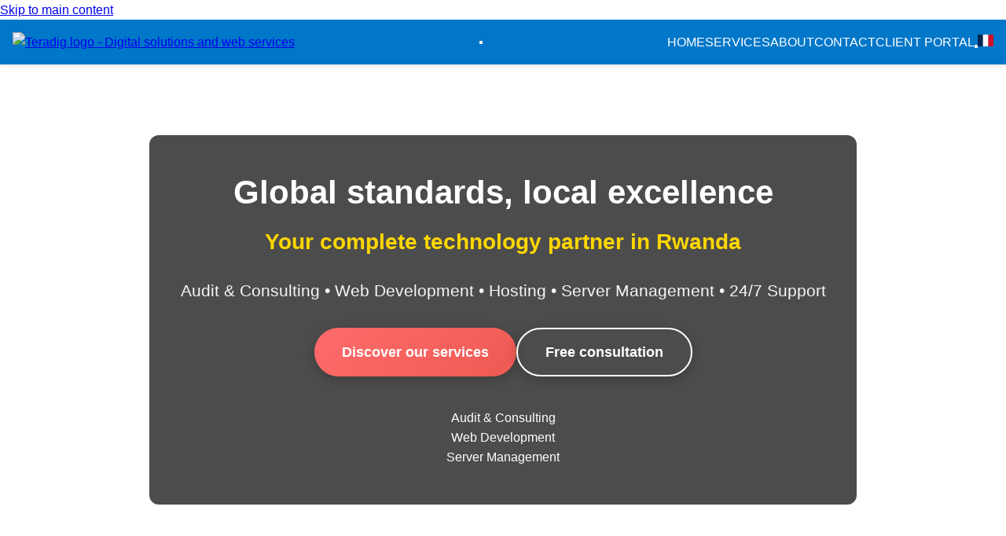

--- FILE ---
content_type: text/html
request_url: https://www.teradig.com/the-future-of-web-development-in-rwanda-and-beyond-trends-and-predictions/
body_size: 5198
content:
<!DOCTYPE html>
<html lang="en">
<head>
  <meta charset="UTF-8">
  <meta name="viewport" content="width=device-width, initial-scale=1.0">
  
  <!-- SEO Meta Tags -->
  <title>Teradig - Digital Solutions and Web Services | Hosting & Domains Rwanda</title>
  <meta name="description" content="Discover Teradig's digital solutions and web services for robust online growth. Specialists in domain registration, hosting and unmatched support in Rwanda.">
  <meta name="keywords" content="web hosting Rwanda, domain Rwanda, digital solutions Kigali, web services, Teradig, SSL Rwanda, professional email">
  <meta name="author" content="Teradig">
  <meta name="robots" content="index, follow, max-image-preview:large">
  <link rel="canonical" href="https://www.teradig.com/index.html">
  
  <!-- Open Graph / Facebook -->
  <meta property="og:type" content="website">
  <meta property="og:url" content="https://www.teradig.com/index.html">
  <meta property="og:title" content="Teradig - Global standards, local excellence">
  <meta property="og:description" content="Your complete technology partner in Rwanda: Audit & consulting, web development, hosting, server management and 24/7 support.">
  <meta property="og:image" content="https://www.teradig.com/images/teradig-social-share.jpg">
  <meta property="og:image:url" content="https://www.teradig.com/images/teradig-social-share.jpg">
  <meta property="og:image:secure_url" content="https://www.teradig.com/images/teradig-social-share.jpg">
  <meta property="og:image:type" content="image/jpeg">
  <meta property="og:image:width" content="1200">
  <meta property="og:image:height" content="630">
  <meta property="og:image:alt" content="Teradig - Complete technology partner in Rwanda">
  <meta property="og:locale" content="en_US">
  <meta property="og:locale:alternate" content="fr_FR">
  <meta property="og:site_name" content="Teradig">
  
  <!-- Twitter -->
  <meta name="twitter:card" content="summary_large_image">
  <meta name="twitter:url" content="https://www.teradig.com/index.html">
  <meta name="twitter:title" content="Teradig - Global standards, local excellence">
  <meta name="twitter:description" content="Your complete technology partner in Rwanda: Audit & consulting, web development, hosting, server management and 24/7 support.">
  <meta name="twitter:image" content="https://www.teradig.com/images/teradig-social-share.jpg">
  <meta name="twitter:image:alt" content="Teradig - Complete technology partner in Rwanda">
  
  <!-- Favicon -->
  <link rel="icon" href="/favicon.ico" type="image/x-icon">
  <link rel="shortcut icon" href="/favicon.ico" type="image/x-icon">
  <link rel="apple-touch-icon" sizes="180x180" href="/apple-touch-icon.png">
  
  <!-- Preconnect for performance -->
  <link rel="preconnect" href="https://cdnjs.cloudflare.com" crossorigin>
  <link rel="preconnect" href="https://flagcdn.com">
  <link rel="dns-prefetch" href="https://hosting.teradig.com">
  
  <!-- Preload hero background image -->
  <link rel="preload" as="image" href="images/binary-1538718_1920.webp" fetchpriority="high">
  
  <!-- Critical CSS inlined -->
  <style>
    /* Critical above-the-fold CSS */
    * { margin: 0; padding: 0; box-sizing: border-box; }
    body { font-family: Arial, sans-serif; background-color: #fff; line-height: 1.6; }
    html { scroll-behavior: smooth; }
    
    /* Header critical */
    header {
      position: sticky;
      top: 0;
      background-color: #0077C8;
      color: white;
      display: flex;
      justify-content: space-between;
      align-items: center;
      padding: 1em;
      z-index: 1000;
      box-shadow: 0 2px 4px rgba(0,0,0,0.1);
    }
    header .logo img { height: 50px; }
    nav ul { list-style: none; display: flex; gap: 20px; align-items: center; }
    nav ul li a { color: white; text-decoration: none; }
    
    /* Hero critical */
    .hero {
      background-image: url('images/binary-1538718_1920.webp');
      background-size: cover;
      background-position: center;
      min-height: 650px;
      display: flex;
      align-items: center;
      justify-content: center;
      position: relative;
      padding: 2rem 1rem;
    }
    .hero-content {
      color: white;
      text-align: center;
      background-color: rgba(0,0,0,0.7);
      padding: 3rem 2rem;
      border-radius: 12px;
      max-width: 900px;
      width: 100%;
    }
    .hero-content h1 {
      font-size: clamp(28px, 4.5vw, 42px);
      margin-bottom: 1rem;
      font-weight: 700;
      line-height: 1.2;
    }
    .hero-content h2 {
      font-size: clamp(20px, 3vw, 28px);
      color: #FFD700;
      margin-bottom: 1.5rem;
      font-weight: 600;
    }
    .hero-description {
      font-size: clamp(1.1rem, 2.5vw, 1.3rem);
      margin-bottom: 2rem;
      line-height: 1.5;
      color: rgba(255,255,255,0.95);
    }
    .hero-cta-buttons {
      display: flex;
      gap: 1.5rem;
      justify-content: center;
      flex-wrap: wrap;
      margin-bottom: 2.5rem;
    }
    .cta-button {
      padding: 15px 35px;
      border-radius: 50px;
      font-size: 1.1rem;
      font-weight: 600;
      cursor: pointer;
      transition: all 0.3s ease;
      text-decoration: none;
      display: inline-flex;
      align-items: center;
      gap: 10px;
      border: none;
      box-shadow: 0 4px 15px rgba(0,0,0,0.2);
    }
    .cta-primary {
      background: linear-gradient(135deg, #ff6b6b 0%, #ee5a52 100%);
      color: white;
    }
    .cta-secondary {
      background-color: transparent;
      color: white;
      border: 2px solid white;
    }
  </style>
  
  <!-- Stylesheets -->
  <link rel="preload" href="icons.css" as="style">
  <link rel="stylesheet" href="icons.css">
  
  <!-- Main stylesheet loaded asynchronously -->
  <link rel="preload" href="style.css" as="style" onload="this.onload=null;this.rel='stylesheet'">
  <noscript><link rel="stylesheet" href="style.css"></noscript>
  
  <!-- Alternate language version -->
  <link rel="alternate" hreflang="en" href="https://www.teradig.com/index.html">
  <link rel="alternate" hreflang="fr" href="https://www.teradig.com/index_fr.html">
  <link rel="alternate" hreflang="x-default" href="https://www.teradig.com/index.html">
  
  <!-- Structured Data / Schema.org -->
  <script type="application/ld+json">
  {
    "@context": "https://schema.org",
    "@type": "Organization",
    "name": "Teradig",
    "url": "https://www.teradig.com",
    "logo": "https://www.teradig.com/images/teradig_logo_long.png",
    "description": "Professional digital solutions, web hosting and domain registration in Rwanda",
    "address": {
      "@type": "PostalAddress",
      "streetAddress": "8 KG 7 Ave",
      "addressLocality": "Kigali",
      "addressCountry": "RW"
    },
    "contactPoint": {
      "@type": "ContactPoint",
      "telephone": "+250-789-564-452",
      "contactType": "Customer Service",
      "availableLanguage": ["French", "English"]
    },
    "sameAs": [
      "https://www.facebook.com/Teradig/",
      "https://x.com/teradig",
      "https://www.instagram.com/teradig_ig",
      "https://wa.me/250789564452"
    ]
  }
  </script>
</head>
<body>
  <!-- Skip to main content for accessibility -->
  <a href="#main-content" class="skip-link">Skip to main content</a>

<div class="container">
  <!-- Header -->
  <header role="banner">
    <a href="index.html" class="logo" aria-label="Teradig - Back to home">
      <img src="images/teradig_logo_long.png" alt="Teradig logo - Digital solutions and web services" width="200" height="50" />
    </a>
    <button class="menu-icon" aria-label="Open navigation menu" aria-expanded="false">
      <span></span>
      <span></span>
      <span></span>
    </button>
    <nav role="navigation" aria-label="Main navigation">
      <ul>
        <li><a href="#home">HOME</a></li>
        <li><a href="#services">SERVICES</a></li>
        <li><a href="#about">ABOUT</a></li>
        <li><a href="#contact">CONTACT</a></li>
        <li><a href="https://hosting.teradig.com/index.php/login" target="_blank" rel="noopener noreferrer">CLIENT PORTAL</a></li>
        <!-- Dark Mode Toggle -->
        <li class="theme-switch-wrapper">
          <button class="theme-switch" aria-label="Toggle dark mode" title="Change theme">
            <span class="icon icon-sun"></span>
            <span class="icon icon-moon"></span>
          </button>
        </li>
        <!-- French flag -->
        <li class="lang-switch">
          <a href="index_fr.html" data-lang="fr" aria-label="Passer à la version française" hreflang="fr">
            <img src="https://flagcdn.com/w20/fr.png" alt="Français" width="20" height="15">
          </a>
        </li>
      </ul>
    </nav>
  </header>

  <!-- Main Content -->
  <main id="main-content">
    <!-- Hero Section -->
    <section id="home" class="hero">
      <div class="hero-content">
        <h1>Global standards, local excellence</h1>
        <h2>Your complete technology partner in Rwanda</h2>
        <p class="hero-description">Audit & Consulting • Web Development • Hosting • Server Management • 24/7 Support</p>
        <div class="hero-cta-buttons">
          <a href="#services" class="cta-button cta-primary">
            <span class="icon icon-arrow-down"></span> Discover our services
          </a>
          <a href="#contact" class="cta-button cta-secondary">
            <span class="icon icon-comments"></span> Free consultation
          </a>
        </div>
        <div class="hero-features">
          <div class="feature-item">
            <span class="icon icon-check-circle"></span>
            <span>Audit & Consulting</span>
          </div>
          <div class="feature-item">
            <span class="icon icon-check-circle"></span>
            <span>Web Development</span>
          </div>
          <div class="feature-item">
            <span class="icon icon-check-circle"></span>
            <span>Server Management</span>
          </div>
        </div>
      </div>
    </section>

    <!-- Services Section -->
    <section id="services" class="services-section">
      <h2 class="section-title">Our Services</h2>
      <p class="services-intro">Complete solutions for your online growth</p>
      
      <div class="services-grid">
        <article class="service-card">
          <span class="icon icon-clipboard-check service-icon"></span>
          <h3>Audit & Consulting</h3>
          <p>Pre-sale audits and specifications writing for your web and software projects. Technical expertise to define your needs.</p>
        </article>

        <article class="service-card">
          <span class="icon icon-code service-icon"></span>
          <h3>Web Development</h3>
          <p>Custom website creation, web applications and digital solutions tailored to your specific requirements.</p>
        </article>
        
        <article class="service-card">
          <span class="icon icon-server service-icon"></span>
          <h3>Hosting & Servers</h3>
          <p>Professional web hosting and complete server management. Robust infrastructure with 24/7 monitoring.</p>
        </article>
        
        <article class="service-card">
          <span class="icon icon-globe service-icon"></span>
          <h3>Domain Names</h3>
          <p>Domain registration and management (.rw, .com, .net, etc.). Expert advice on optimal brand choices.</p>
        </article>
        
        <article class="service-card">
          <span class="icon icon-tools service-icon"></span>
          <h3>Technical Management</h3>
          <p>Server administration, application maintenance, performance optimization and technical problem resolution.</p>
        </article>
        
        <article class="service-card">
          <span class="icon icon-shield service-icon"></span>
          <h3>Security & SSL</h3>
          <p>Complete security: SSL certificates, firewalls, automatic backups and security monitoring.</p>
        </article>

        <article class="service-card">
          <span class="icon icon-envelope service-icon"></span>
          <h3>Professional Email</h3>
          <p>Professional email solutions with your domain. Configuration, migration and technical support included.</p>
        </article>
        
        <article class="service-card">
          <span class="icon icon-headset service-icon"></span>
          <h3>24/7 Dedicated Support</h3>
          <p>Expert team available around the clock. Fast technical assistance in French and English.</p>
        </article>
      </div>
      
      <div class="services-cta">
        <p style="font-size: 1.1rem; color: #555; margin-bottom: 1.5rem;">Ready to start your project with us?</p>
        <div style="display: flex; gap: 1rem; justify-content: center; flex-wrap: wrap;">
          <a href="https://hosting.teradig.com/" target="_blank" rel="noopener noreferrer" class="services-button" style="display: inline-flex; align-items: center; gap: 8px; margin: 0;">
            <span class="icon icon-cart"></span> Order hosting & domains
          </a>
          <a href="#contact" class="services-button" style="display: inline-flex; align-items: center; gap: 8px; margin: 0; background-color: #007749;">
            <span class="icon icon-handshake"></span> Discuss your project
          </a>
        </div>
      </div>
    </section>

    <!-- About Section -->
    <section id="about" class="about-section">
      <h2 class="section-title">About Us</h2>
      <div class="about-row">
        <div class="about-image">
          <img src="images/automation-2710335_640.jpg" alt="Digital transformation - Teradig team at work" loading="lazy" width="640" height="427">
        </div>
        <div class="about-text">
          <h3>Fostering digital transformation</h3>
          <p>At Teradig, we are more than a startup; we are a digital revolution in motion. Founded with the vision to democratize and popularize cutting-edge digital solutions, we meet the evolving needs of individuals and businesses.</p>
        </div>
      </div>

      <div class="about-row">
        <div class="about-text">
          <h3>Innovation tailored to you</h3>
          <p>Every project is a journey, and at Teradig, we walk this path with you. Our approach is based on listening first, then acting. Our goal is to develop innovative and simple solutions that improve performance while respecting and strengthening your unique identity.</p>
        </div>
        <div class="about-image">
          <img src="images/team-4864038_640.jpg" alt="Innovative solutions - Collaboration and teamwork at Teradig" loading="lazy" width="640" height="427">
        </div>
      </div>

      <div class="about-row">
        <div class="about-image">
          <img src="images/artificial-intelligence-3382507_640.jpg" alt="Collaboration - Technologies and artificial intelligence" loading="lazy" width="640" height="427">
        </div>
        <div class="about-text">
          <h3>Collaboration at the core</h3>
          <p>Our strength lies in collaboration. We believe in lasting relationships based on trust and mutual respect. This philosophy is reflected in our core values: constant attention to customer needs, commitment to teamwork, and unwavering dedication to knowledge sharing.</p>
        </div>
      </div>
      <button class="services-button" onclick="location.href='https://hosting.teradig.com/';" aria-label="Learn more about our services">Discover our services</button>
    </section>

    <!-- Contact Section -->
    <section id="contact" class="contact-section">
      <h2 class="section-title">Contact Us</h2>
      <p>We are here to help!</p>
      <p>Feel free to contact us with any questions or requests.</p>
      <div class="contact-row">
        <div class="contact-form">
          <h3>Send us a message</h3>
          <p>Thank you for contacting Teradig!</p>
          <p>For greater efficiency and security, please submit your request through our support portal.</p>
          <a href="https://hosting.teradig.com/submitticket.php" target="_blank" rel="noopener noreferrer" class="support-link">
            <button class="support-btn" aria-label="Open a support ticket"><span class="icon icon-ticket"></span> Visit our support portal</button>
          </a>
        </div>
        <div class="contact-info">
          <div class="address">
            <h3>Call us via WhatsApp</h3>
            <a href="https://wa.me/250789564452" target="_blank" rel="noopener noreferrer" class="whatsapp-link" aria-label="Contact Teradig on WhatsApp">
              <button class="whatsapp-btn"><span class="icon icon-whatsapp"></span> +250 789 564 452</button>
            </a>
            
            <h3 style="margin-top: 2rem;">Follow us on social media</h3>
            <div class="social-links-contact">
              <a href="https://www.facebook.com/Teradig/" target="_blank" rel="noopener noreferrer" aria-label="Follow us on Facebook" class="social-icon facebook">
                <span class="icon icon-facebook"></span>
              </a>
              <a href="https://x.com/teradig" target="_blank" rel="noopener noreferrer" aria-label="Follow us on X (Twitter)" class="social-icon twitter">
                <span class="icon icon-twitter"></span>
              </a>
              <a href="https://www.instagram.com/teradig_ig" target="_blank" rel="noopener noreferrer" aria-label="Follow us on Instagram" class="social-icon instagram">
                <span class="icon icon-instagram"></span>
              </a>
            </div>
          </div>
        </div>
      </div>
    </section>
  </main>

  <!-- Footer -->
  <footer role="contentinfo">
    <div class="footer-content">
      <p>&copy; 2025 Teradig. All rights reserved.</p>
      <p>8 KG 7 Ave, Kigali, Rwanda</p>
      
      <!-- Social Media Links -->
      <div class="social-links">
        <a href="https://www.facebook.com/Teradig/" target="_blank" rel="noopener noreferrer" aria-label="Follow us on Facebook" class="social-icon facebook">
          <span class="icon icon-facebook"></span>
        </a>
        <a href="https://x.com/teradig" target="_blank" rel="noopener noreferrer" aria-label="Follow us on X (Twitter)" class="social-icon twitter">
          <span class="icon icon-twitter"></span>
        </a>
        <a href="https://www.instagram.com/teradig_ig" target="_blank" rel="noopener noreferrer" aria-label="Follow us on Instagram" class="social-icon instagram">
          <span class="icon icon-instagram"></span>
        </a>
      </div>
      
      <nav aria-label="Footer navigation" class="footer-nav">
        <a href="https://www.teradig.com/dppp.html" class="dppp-link">Data Protection Policy</a>
        <span class="footer-separator">|</span>
        <a href="#about">About</a>
        <span class="footer-separator">|</span>
        <a href="#contact">Contact</a>
      </nav>
    </div>
  </footer>
  
  <script src="script.js" defer></script>
</body>
</html>

--- FILE ---
content_type: text/html
request_url: https://www.teradig.com/the-future-of-web-development-in-rwanda-and-beyond-trends-and-predictions/script.js
body_size: 5198
content:
<!DOCTYPE html>
<html lang="en">
<head>
  <meta charset="UTF-8">
  <meta name="viewport" content="width=device-width, initial-scale=1.0">
  
  <!-- SEO Meta Tags -->
  <title>Teradig - Digital Solutions and Web Services | Hosting & Domains Rwanda</title>
  <meta name="description" content="Discover Teradig's digital solutions and web services for robust online growth. Specialists in domain registration, hosting and unmatched support in Rwanda.">
  <meta name="keywords" content="web hosting Rwanda, domain Rwanda, digital solutions Kigali, web services, Teradig, SSL Rwanda, professional email">
  <meta name="author" content="Teradig">
  <meta name="robots" content="index, follow, max-image-preview:large">
  <link rel="canonical" href="https://www.teradig.com/index.html">
  
  <!-- Open Graph / Facebook -->
  <meta property="og:type" content="website">
  <meta property="og:url" content="https://www.teradig.com/index.html">
  <meta property="og:title" content="Teradig - Global standards, local excellence">
  <meta property="og:description" content="Your complete technology partner in Rwanda: Audit & consulting, web development, hosting, server management and 24/7 support.">
  <meta property="og:image" content="https://www.teradig.com/images/teradig-social-share.jpg">
  <meta property="og:image:url" content="https://www.teradig.com/images/teradig-social-share.jpg">
  <meta property="og:image:secure_url" content="https://www.teradig.com/images/teradig-social-share.jpg">
  <meta property="og:image:type" content="image/jpeg">
  <meta property="og:image:width" content="1200">
  <meta property="og:image:height" content="630">
  <meta property="og:image:alt" content="Teradig - Complete technology partner in Rwanda">
  <meta property="og:locale" content="en_US">
  <meta property="og:locale:alternate" content="fr_FR">
  <meta property="og:site_name" content="Teradig">
  
  <!-- Twitter -->
  <meta name="twitter:card" content="summary_large_image">
  <meta name="twitter:url" content="https://www.teradig.com/index.html">
  <meta name="twitter:title" content="Teradig - Global standards, local excellence">
  <meta name="twitter:description" content="Your complete technology partner in Rwanda: Audit & consulting, web development, hosting, server management and 24/7 support.">
  <meta name="twitter:image" content="https://www.teradig.com/images/teradig-social-share.jpg">
  <meta name="twitter:image:alt" content="Teradig - Complete technology partner in Rwanda">
  
  <!-- Favicon -->
  <link rel="icon" href="/favicon.ico" type="image/x-icon">
  <link rel="shortcut icon" href="/favicon.ico" type="image/x-icon">
  <link rel="apple-touch-icon" sizes="180x180" href="/apple-touch-icon.png">
  
  <!-- Preconnect for performance -->
  <link rel="preconnect" href="https://cdnjs.cloudflare.com" crossorigin>
  <link rel="preconnect" href="https://flagcdn.com">
  <link rel="dns-prefetch" href="https://hosting.teradig.com">
  
  <!-- Preload hero background image -->
  <link rel="preload" as="image" href="images/binary-1538718_1920.webp" fetchpriority="high">
  
  <!-- Critical CSS inlined -->
  <style>
    /* Critical above-the-fold CSS */
    * { margin: 0; padding: 0; box-sizing: border-box; }
    body { font-family: Arial, sans-serif; background-color: #fff; line-height: 1.6; }
    html { scroll-behavior: smooth; }
    
    /* Header critical */
    header {
      position: sticky;
      top: 0;
      background-color: #0077C8;
      color: white;
      display: flex;
      justify-content: space-between;
      align-items: center;
      padding: 1em;
      z-index: 1000;
      box-shadow: 0 2px 4px rgba(0,0,0,0.1);
    }
    header .logo img { height: 50px; }
    nav ul { list-style: none; display: flex; gap: 20px; align-items: center; }
    nav ul li a { color: white; text-decoration: none; }
    
    /* Hero critical */
    .hero {
      background-image: url('images/binary-1538718_1920.webp');
      background-size: cover;
      background-position: center;
      min-height: 650px;
      display: flex;
      align-items: center;
      justify-content: center;
      position: relative;
      padding: 2rem 1rem;
    }
    .hero-content {
      color: white;
      text-align: center;
      background-color: rgba(0,0,0,0.7);
      padding: 3rem 2rem;
      border-radius: 12px;
      max-width: 900px;
      width: 100%;
    }
    .hero-content h1 {
      font-size: clamp(28px, 4.5vw, 42px);
      margin-bottom: 1rem;
      font-weight: 700;
      line-height: 1.2;
    }
    .hero-content h2 {
      font-size: clamp(20px, 3vw, 28px);
      color: #FFD700;
      margin-bottom: 1.5rem;
      font-weight: 600;
    }
    .hero-description {
      font-size: clamp(1.1rem, 2.5vw, 1.3rem);
      margin-bottom: 2rem;
      line-height: 1.5;
      color: rgba(255,255,255,0.95);
    }
    .hero-cta-buttons {
      display: flex;
      gap: 1.5rem;
      justify-content: center;
      flex-wrap: wrap;
      margin-bottom: 2.5rem;
    }
    .cta-button {
      padding: 15px 35px;
      border-radius: 50px;
      font-size: 1.1rem;
      font-weight: 600;
      cursor: pointer;
      transition: all 0.3s ease;
      text-decoration: none;
      display: inline-flex;
      align-items: center;
      gap: 10px;
      border: none;
      box-shadow: 0 4px 15px rgba(0,0,0,0.2);
    }
    .cta-primary {
      background: linear-gradient(135deg, #ff6b6b 0%, #ee5a52 100%);
      color: white;
    }
    .cta-secondary {
      background-color: transparent;
      color: white;
      border: 2px solid white;
    }
  </style>
  
  <!-- Stylesheets -->
  <link rel="preload" href="icons.css" as="style">
  <link rel="stylesheet" href="icons.css">
  
  <!-- Main stylesheet loaded asynchronously -->
  <link rel="preload" href="style.css" as="style" onload="this.onload=null;this.rel='stylesheet'">
  <noscript><link rel="stylesheet" href="style.css"></noscript>
  
  <!-- Alternate language version -->
  <link rel="alternate" hreflang="en" href="https://www.teradig.com/index.html">
  <link rel="alternate" hreflang="fr" href="https://www.teradig.com/index_fr.html">
  <link rel="alternate" hreflang="x-default" href="https://www.teradig.com/index.html">
  
  <!-- Structured Data / Schema.org -->
  <script type="application/ld+json">
  {
    "@context": "https://schema.org",
    "@type": "Organization",
    "name": "Teradig",
    "url": "https://www.teradig.com",
    "logo": "https://www.teradig.com/images/teradig_logo_long.png",
    "description": "Professional digital solutions, web hosting and domain registration in Rwanda",
    "address": {
      "@type": "PostalAddress",
      "streetAddress": "8 KG 7 Ave",
      "addressLocality": "Kigali",
      "addressCountry": "RW"
    },
    "contactPoint": {
      "@type": "ContactPoint",
      "telephone": "+250-789-564-452",
      "contactType": "Customer Service",
      "availableLanguage": ["French", "English"]
    },
    "sameAs": [
      "https://www.facebook.com/Teradig/",
      "https://x.com/teradig",
      "https://www.instagram.com/teradig_ig",
      "https://wa.me/250789564452"
    ]
  }
  </script>
</head>
<body>
  <!-- Skip to main content for accessibility -->
  <a href="#main-content" class="skip-link">Skip to main content</a>

<div class="container">
  <!-- Header -->
  <header role="banner">
    <a href="index.html" class="logo" aria-label="Teradig - Back to home">
      <img src="images/teradig_logo_long.png" alt="Teradig logo - Digital solutions and web services" width="200" height="50" />
    </a>
    <button class="menu-icon" aria-label="Open navigation menu" aria-expanded="false">
      <span></span>
      <span></span>
      <span></span>
    </button>
    <nav role="navigation" aria-label="Main navigation">
      <ul>
        <li><a href="#home">HOME</a></li>
        <li><a href="#services">SERVICES</a></li>
        <li><a href="#about">ABOUT</a></li>
        <li><a href="#contact">CONTACT</a></li>
        <li><a href="https://hosting.teradig.com/index.php/login" target="_blank" rel="noopener noreferrer">CLIENT PORTAL</a></li>
        <!-- Dark Mode Toggle -->
        <li class="theme-switch-wrapper">
          <button class="theme-switch" aria-label="Toggle dark mode" title="Change theme">
            <span class="icon icon-sun"></span>
            <span class="icon icon-moon"></span>
          </button>
        </li>
        <!-- French flag -->
        <li class="lang-switch">
          <a href="index_fr.html" data-lang="fr" aria-label="Passer à la version française" hreflang="fr">
            <img src="https://flagcdn.com/w20/fr.png" alt="Français" width="20" height="15">
          </a>
        </li>
      </ul>
    </nav>
  </header>

  <!-- Main Content -->
  <main id="main-content">
    <!-- Hero Section -->
    <section id="home" class="hero">
      <div class="hero-content">
        <h1>Global standards, local excellence</h1>
        <h2>Your complete technology partner in Rwanda</h2>
        <p class="hero-description">Audit & Consulting • Web Development • Hosting • Server Management • 24/7 Support</p>
        <div class="hero-cta-buttons">
          <a href="#services" class="cta-button cta-primary">
            <span class="icon icon-arrow-down"></span> Discover our services
          </a>
          <a href="#contact" class="cta-button cta-secondary">
            <span class="icon icon-comments"></span> Free consultation
          </a>
        </div>
        <div class="hero-features">
          <div class="feature-item">
            <span class="icon icon-check-circle"></span>
            <span>Audit & Consulting</span>
          </div>
          <div class="feature-item">
            <span class="icon icon-check-circle"></span>
            <span>Web Development</span>
          </div>
          <div class="feature-item">
            <span class="icon icon-check-circle"></span>
            <span>Server Management</span>
          </div>
        </div>
      </div>
    </section>

    <!-- Services Section -->
    <section id="services" class="services-section">
      <h2 class="section-title">Our Services</h2>
      <p class="services-intro">Complete solutions for your online growth</p>
      
      <div class="services-grid">
        <article class="service-card">
          <span class="icon icon-clipboard-check service-icon"></span>
          <h3>Audit & Consulting</h3>
          <p>Pre-sale audits and specifications writing for your web and software projects. Technical expertise to define your needs.</p>
        </article>

        <article class="service-card">
          <span class="icon icon-code service-icon"></span>
          <h3>Web Development</h3>
          <p>Custom website creation, web applications and digital solutions tailored to your specific requirements.</p>
        </article>
        
        <article class="service-card">
          <span class="icon icon-server service-icon"></span>
          <h3>Hosting & Servers</h3>
          <p>Professional web hosting and complete server management. Robust infrastructure with 24/7 monitoring.</p>
        </article>
        
        <article class="service-card">
          <span class="icon icon-globe service-icon"></span>
          <h3>Domain Names</h3>
          <p>Domain registration and management (.rw, .com, .net, etc.). Expert advice on optimal brand choices.</p>
        </article>
        
        <article class="service-card">
          <span class="icon icon-tools service-icon"></span>
          <h3>Technical Management</h3>
          <p>Server administration, application maintenance, performance optimization and technical problem resolution.</p>
        </article>
        
        <article class="service-card">
          <span class="icon icon-shield service-icon"></span>
          <h3>Security & SSL</h3>
          <p>Complete security: SSL certificates, firewalls, automatic backups and security monitoring.</p>
        </article>

        <article class="service-card">
          <span class="icon icon-envelope service-icon"></span>
          <h3>Professional Email</h3>
          <p>Professional email solutions with your domain. Configuration, migration and technical support included.</p>
        </article>
        
        <article class="service-card">
          <span class="icon icon-headset service-icon"></span>
          <h3>24/7 Dedicated Support</h3>
          <p>Expert team available around the clock. Fast technical assistance in French and English.</p>
        </article>
      </div>
      
      <div class="services-cta">
        <p style="font-size: 1.1rem; color: #555; margin-bottom: 1.5rem;">Ready to start your project with us?</p>
        <div style="display: flex; gap: 1rem; justify-content: center; flex-wrap: wrap;">
          <a href="https://hosting.teradig.com/" target="_blank" rel="noopener noreferrer" class="services-button" style="display: inline-flex; align-items: center; gap: 8px; margin: 0;">
            <span class="icon icon-cart"></span> Order hosting & domains
          </a>
          <a href="#contact" class="services-button" style="display: inline-flex; align-items: center; gap: 8px; margin: 0; background-color: #007749;">
            <span class="icon icon-handshake"></span> Discuss your project
          </a>
        </div>
      </div>
    </section>

    <!-- About Section -->
    <section id="about" class="about-section">
      <h2 class="section-title">About Us</h2>
      <div class="about-row">
        <div class="about-image">
          <img src="images/automation-2710335_640.jpg" alt="Digital transformation - Teradig team at work" loading="lazy" width="640" height="427">
        </div>
        <div class="about-text">
          <h3>Fostering digital transformation</h3>
          <p>At Teradig, we are more than a startup; we are a digital revolution in motion. Founded with the vision to democratize and popularize cutting-edge digital solutions, we meet the evolving needs of individuals and businesses.</p>
        </div>
      </div>

      <div class="about-row">
        <div class="about-text">
          <h3>Innovation tailored to you</h3>
          <p>Every project is a journey, and at Teradig, we walk this path with you. Our approach is based on listening first, then acting. Our goal is to develop innovative and simple solutions that improve performance while respecting and strengthening your unique identity.</p>
        </div>
        <div class="about-image">
          <img src="images/team-4864038_640.jpg" alt="Innovative solutions - Collaboration and teamwork at Teradig" loading="lazy" width="640" height="427">
        </div>
      </div>

      <div class="about-row">
        <div class="about-image">
          <img src="images/artificial-intelligence-3382507_640.jpg" alt="Collaboration - Technologies and artificial intelligence" loading="lazy" width="640" height="427">
        </div>
        <div class="about-text">
          <h3>Collaboration at the core</h3>
          <p>Our strength lies in collaboration. We believe in lasting relationships based on trust and mutual respect. This philosophy is reflected in our core values: constant attention to customer needs, commitment to teamwork, and unwavering dedication to knowledge sharing.</p>
        </div>
      </div>
      <button class="services-button" onclick="location.href='https://hosting.teradig.com/';" aria-label="Learn more about our services">Discover our services</button>
    </section>

    <!-- Contact Section -->
    <section id="contact" class="contact-section">
      <h2 class="section-title">Contact Us</h2>
      <p>We are here to help!</p>
      <p>Feel free to contact us with any questions or requests.</p>
      <div class="contact-row">
        <div class="contact-form">
          <h3>Send us a message</h3>
          <p>Thank you for contacting Teradig!</p>
          <p>For greater efficiency and security, please submit your request through our support portal.</p>
          <a href="https://hosting.teradig.com/submitticket.php" target="_blank" rel="noopener noreferrer" class="support-link">
            <button class="support-btn" aria-label="Open a support ticket"><span class="icon icon-ticket"></span> Visit our support portal</button>
          </a>
        </div>
        <div class="contact-info">
          <div class="address">
            <h3>Call us via WhatsApp</h3>
            <a href="https://wa.me/250789564452" target="_blank" rel="noopener noreferrer" class="whatsapp-link" aria-label="Contact Teradig on WhatsApp">
              <button class="whatsapp-btn"><span class="icon icon-whatsapp"></span> +250 789 564 452</button>
            </a>
            
            <h3 style="margin-top: 2rem;">Follow us on social media</h3>
            <div class="social-links-contact">
              <a href="https://www.facebook.com/Teradig/" target="_blank" rel="noopener noreferrer" aria-label="Follow us on Facebook" class="social-icon facebook">
                <span class="icon icon-facebook"></span>
              </a>
              <a href="https://x.com/teradig" target="_blank" rel="noopener noreferrer" aria-label="Follow us on X (Twitter)" class="social-icon twitter">
                <span class="icon icon-twitter"></span>
              </a>
              <a href="https://www.instagram.com/teradig_ig" target="_blank" rel="noopener noreferrer" aria-label="Follow us on Instagram" class="social-icon instagram">
                <span class="icon icon-instagram"></span>
              </a>
            </div>
          </div>
        </div>
      </div>
    </section>
  </main>

  <!-- Footer -->
  <footer role="contentinfo">
    <div class="footer-content">
      <p>&copy; 2025 Teradig. All rights reserved.</p>
      <p>8 KG 7 Ave, Kigali, Rwanda</p>
      
      <!-- Social Media Links -->
      <div class="social-links">
        <a href="https://www.facebook.com/Teradig/" target="_blank" rel="noopener noreferrer" aria-label="Follow us on Facebook" class="social-icon facebook">
          <span class="icon icon-facebook"></span>
        </a>
        <a href="https://x.com/teradig" target="_blank" rel="noopener noreferrer" aria-label="Follow us on X (Twitter)" class="social-icon twitter">
          <span class="icon icon-twitter"></span>
        </a>
        <a href="https://www.instagram.com/teradig_ig" target="_blank" rel="noopener noreferrer" aria-label="Follow us on Instagram" class="social-icon instagram">
          <span class="icon icon-instagram"></span>
        </a>
      </div>
      
      <nav aria-label="Footer navigation" class="footer-nav">
        <a href="https://www.teradig.com/dppp.html" class="dppp-link">Data Protection Policy</a>
        <span class="footer-separator">|</span>
        <a href="#about">About</a>
        <span class="footer-separator">|</span>
        <a href="#contact">Contact</a>
      </nav>
    </div>
  </footer>
  
  <script src="script.js" defer></script>
</body>
</html>